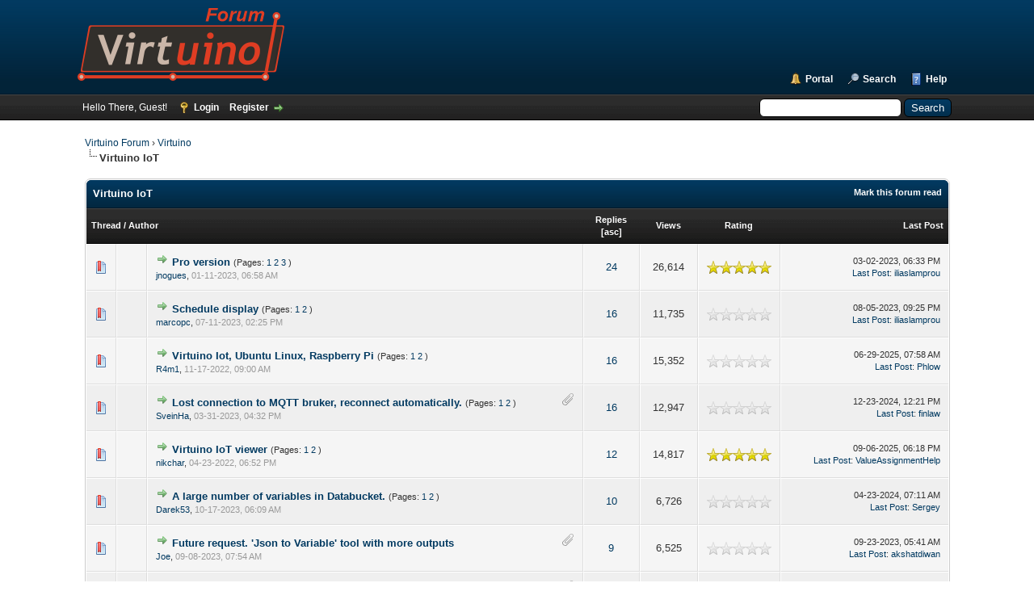

--- FILE ---
content_type: text/html; charset=UTF-8
request_url: https://virtuino.com/forum/forumdisplay.php?fid=2&datecut=9999&prefix=0&sortby=replies&order=desc
body_size: 15799
content:
<!DOCTYPE html PUBLIC "-//W3C//DTD XHTML 1.0 Transitional//EN" "http://www.w3.org/TR/xhtml1/DTD/xhtml1-transitional.dtd"><!-- start: forumdisplay -->
<html xml:lang="en" lang="en" xmlns="http://www.w3.org/1999/xhtml">
<head>
<title>Virtuino Forum - Virtuino IoT </title>
<!-- start: headerinclude -->
<link rel="alternate" type="application/rss+xml" title="Latest Threads (RSS 2.0)" href="https://virtuino.com/forum/syndication.php" />
<link rel="alternate" type="application/atom+xml" title="Latest Threads (Atom 1.0)" href="https://virtuino.com/forum/syndication.php?type=atom1.0" />
<meta http-equiv="Content-Type" content="text/html; charset=UTF-8" />
<meta http-equiv="Content-Script-Type" content="text/javascript" />
<script type="text/javascript" src="https://virtuino.com/forum/jscripts/jquery.js?ver=1823"></script>
<script type="text/javascript" src="https://virtuino.com/forum/jscripts/jquery.plugins.min.js?ver=1821"></script>
<script type="text/javascript" src="https://virtuino.com/forum/jscripts/general.js?ver=1827"></script>

<link type="text/css" rel="stylesheet" href="https://virtuino.com/forum/cache/themes/theme2/global.css?t=1650736336" />
<link type="text/css" rel="stylesheet" href="https://virtuino.com/forum/cache/themes/theme1/star_ratings.css?t=1650660034" />
<link type="text/css" rel="stylesheet" href="https://virtuino.com/forum/cache/themes/theme1/thread_status.css?t=1650660034" />
<link type="text/css" rel="stylesheet" href="https://virtuino.com/forum/cache/themes/theme1/css3.css?t=1650660034" />
<link type="text/css" rel="stylesheet" href="https://virtuino.com/forum/cache/themes/theme2/color_night.css?t=1650660034" />

<script type="text/javascript">
<!--
	lang.unknown_error = "An unknown error has occurred.";
	lang.confirm_title = "Please Confirm";
	lang.expcol_collapse = "[-]";
	lang.expcol_expand = "[+]";
	lang.select2_match = "One result is available, press enter to select it.";
	lang.select2_matches = "{1} results are available, use up and down arrow keys to navigate.";
	lang.select2_nomatches = "No matches found";
	lang.select2_inputtooshort_single = "Please enter one or more character";
	lang.select2_inputtooshort_plural = "Please enter {1} or more characters";
	lang.select2_inputtoolong_single = "Please delete one character";
	lang.select2_inputtoolong_plural = "Please delete {1} characters";
	lang.select2_selectiontoobig_single = "You can only select one item";
	lang.select2_selectiontoobig_plural = "You can only select {1} items";
	lang.select2_loadmore = "Loading more results&hellip;";
	lang.select2_searching = "Searching&hellip;";

	var templates = {
		modal: '<div class=\"modal\">\
	<div style=\"overflow-y: auto; max-height: 400px;\">\
		<table border=\"0\" cellspacing=\"0\" cellpadding=\"5\" class=\"tborder\">\
			<tr>\
				<td class=\"thead\"><strong>__title__</strong></td>\
			</tr>\
			<tr>\
				<td class=\"trow1\">__message__</td>\
			</tr>\
			<tr>\
				<td class=\"tfoot\">\
					<div style=\"text-align: center\" class=\"modal_buttons\">__buttons__</div>\
				</td>\
			</tr>\
		</table>\
	</div>\
</div>',
		modal_button: '<input type=\"submit\" class=\"button\" value=\"__title__\"/>&nbsp;'
	};

	var cookieDomain = ".virtuino.com";
	var cookiePath = "/forum/";
	var cookiePrefix = "";
	var cookieSecureFlag = "0";
	var deleteevent_confirm = "Are you sure you want to delete this event?";
	var removeattach_confirm = "Are you sure you want to remove the selected attachment from this post?";
	var loading_text = 'Loading. <br />Please Wait&hellip;';
	var saving_changes = 'Saving changes&hellip;';
	var use_xmlhttprequest = "1";
	var my_post_key = "94856ca6c47ca39488632e156b69c152";
	var rootpath = "https://virtuino.com/forum";
	var imagepath = "https://virtuino.com/forum/images";
  	var yes_confirm = "Yes";
	var no_confirm = "No";
	var MyBBEditor = null;
	var spinner_image = "https://virtuino.com/forum/images/spinner.gif";
	var spinner = "<img src='" + spinner_image +"' alt='' />";
	var modal_zindex = 9999;
// -->
</script>
<!-- end: headerinclude -->
<!-- start: forumdisplay_rssdiscovery -->
<link rel="alternate" type="application/rss+xml" title="Latest Threads in Virtuino IoT (RSS 2.0)" href="https://virtuino.com/forum/syndication.php?fid=2" />
<link rel="alternate" type="application/atom+xml" title="Latest Threads in Virtuino IoT (Atom 1.0)" href="https://virtuino.com/forum/syndication.php?type=atom1.0&amp;fid=2" />
<!-- end: forumdisplay_rssdiscovery -->
<script type="text/javascript">
<!--
	lang.no_new_posts = "Forum Contains No New Posts";
	lang.click_mark_read = "Click to mark this forum as read";
	lang.inline_edit_description = "(Click and hold to edit)";
	lang.post_fetch_error = "There was an error fetching the posts.";
// -->
</script>
<!-- jeditable (jquery) -->
<script type="text/javascript" src="https://virtuino.com/forum/jscripts/jeditable/jeditable.min.js"></script>
<script type="text/javascript" src="https://virtuino.com/forum/jscripts/inline_edit.js?ver=1821"></script>
</head>
<body>
<!-- start: header -->
<div id="container">
		<a name="top" id="top"></a>
		<div id="header">
			<div id="logo">
				<div class="wrapper">
					<a href="https://virtuino.com/forum/index.php"><img src="https://virtuino.com/forum/images/virtuino_forum.png" alt="Virtuino Forum" title="Virtuino Forum" /></a>
					<ul class="menu top_links">
						<!-- start: header_menu_portal -->
<li><a href="https://virtuino.com/forum/portal.php" class="portal">Portal</a></li>
<!-- end: header_menu_portal -->
						<!-- start: header_menu_search -->
<li><a href="https://virtuino.com/forum/search.php" class="search">Search</a></li>
<!-- end: header_menu_search -->
						
						
						<li><a href="https://virtuino.com/forum/misc.php?action=help" class="help">Help</a></li>
					</ul>
				</div>
			</div>
			<div id="panel">
				<div class="upper">
					<div class="wrapper">
						<!-- start: header_quicksearch -->
						<form action="https://virtuino.com/forum/search.php">
						<fieldset id="search">
							<input name="keywords" type="text" class="textbox" />
							<input value="Search" type="submit" class="button" />
							<input type="hidden" name="action" value="do_search" />
							<input type="hidden" name="postthread" value="1" />
						</fieldset>
						</form>
<!-- end: header_quicksearch -->
						<!-- start: header_welcomeblock_guest -->
						<!-- Continuation of div(class="upper") as opened in the header template -->
						<span class="welcome">Hello There, Guest! <a href="https://virtuino.com/forum/member.php?action=login" onclick="$('#quick_login').modal({ fadeDuration: 250, keepelement: true, zIndex: (typeof modal_zindex !== 'undefined' ? modal_zindex : 9999) }); return false;" class="login">Login</a> <a href="https://virtuino.com/forum/member.php?action=register" class="register">Register</a></span>
					</div>
				</div>
				<div class="modal" id="quick_login" style="display: none;">
					<form method="post" action="https://virtuino.com/forum/member.php">
						<input name="action" type="hidden" value="do_login" />
						<input name="url" type="hidden" value="" />
						<input name="quick_login" type="hidden" value="1" />
						<input name="my_post_key" type="hidden" value="94856ca6c47ca39488632e156b69c152" />
						<table width="100%" cellspacing="0" cellpadding="10" border="0" class="tborder">
							<tr>
								<td class="thead" colspan="2"><strong>Login</strong></td>
							</tr>
							<!-- start: header_welcomeblock_guest_login_modal -->
<tr>
	<td class="trow1" width="25%"><strong>Username/Email:</strong></td>
	<td class="trow1"><input name="quick_username" id="quick_login_username" type="text" value="" class="textbox initial_focus" /></td>
</tr>
<tr>
	<td class="trow2"><strong>Password:</strong></td>
	<td class="trow2">
		<input name="quick_password" id="quick_login_password" type="password" value="" class="textbox" /><br />
		<a href="https://virtuino.com/forum/member.php?action=lostpw" class="lost_password">Lost Password?</a>
	</td>
</tr>
<tr>
	<td class="trow1">&nbsp;</td>
	<td class="trow1 remember_me">
		<input name="quick_remember" id="quick_login_remember" type="checkbox" value="yes" class="checkbox" checked="checked" />
		<label for="quick_login_remember">Remember me</label>
	</td>
</tr>
<tr>
	<td class="trow2" colspan="2">
		<div align="center"><input name="submit" type="submit" class="button" value="Login" /></div>
	</td>
</tr>
<!-- end: header_welcomeblock_guest_login_modal -->
						</table>
					</form>
				</div>
				<script type="text/javascript">
					$("#quick_login input[name='url']").val($(location).attr('href'));
				</script>
<!-- end: header_welcomeblock_guest -->
					<!-- </div> in header_welcomeblock_member and header_welcomeblock_guest -->
				<!-- </div> in header_welcomeblock_member and header_welcomeblock_guest -->
			</div>
		</div>
		<div id="content">
			<div class="wrapper">
				
				
				
				
				
				
				
				<!-- start: nav -->

<div class="navigation">
<!-- start: nav_bit -->
<a href="https://virtuino.com/forum/index.php">Virtuino Forum</a><!-- start: nav_sep -->
&rsaquo;
<!-- end: nav_sep -->
<!-- end: nav_bit --><!-- start: nav_bit -->
<a href="forumdisplay.php?fid=1">Virtuino</a>
<!-- end: nav_bit --><!-- start: nav_sep_active -->
<br /><img src="https://virtuino.com/forum/images/nav_bit.png" alt="" />
<!-- end: nav_sep_active --><!-- start: nav_bit_active -->
<span class="active">Virtuino IoT</span>
<!-- end: nav_bit_active -->
</div>
<!-- end: nav -->
				<br />
<!-- end: header -->




<!-- start: forumdisplay_threadlist -->
<div class="float_left">
	
</div>
<div class="float_right">
	
</div>
<table border="0" cellspacing="0" cellpadding="10" class="tborder clear">
	<tr>
		<td class="thead" colspan="7">
			<div class="float_right">
				<span class="smalltext"><strong><a href="misc.php?action=markread&amp;fid=2">Mark this forum read</a></strong></span>
			</div>
			<div>
				<strong>Virtuino IoT</strong>
			</div>
		</td>
	</tr>
	<tr>
		<td class="tcat" colspan="3" width="66%"><span class="smalltext"><strong><a href="forumdisplay.php?fid=2&amp;datecut=9999&amp;prefix=0&amp;sortby=subject&amp;order=asc">Thread</a>  / <a href="forumdisplay.php?fid=2&amp;datecut=9999&amp;prefix=0&amp;sortby=starter&amp;order=asc">Author</a> </strong></span></td>
		<td class="tcat" align="center" width="7%"><span class="smalltext"><strong><a href="forumdisplay.php?fid=2&amp;datecut=9999&amp;prefix=0&amp;sortby=replies&amp;order=desc">Replies</a> <!-- start: forumdisplay_orderarrow -->
<span class="smalltext">[<a href="forumdisplay.php?fid=2&amp;datecut=9999&amp;prefix=0&amp;sortby=replies&amp;order=asc">asc</a>]</span>
<!-- end: forumdisplay_orderarrow --></strong></span></td>
		<td class="tcat" align="center" width="7%"><span class="smalltext"><strong><a href="forumdisplay.php?fid=2&amp;datecut=9999&amp;prefix=0&amp;sortby=views&amp;order=desc">Views</a> </strong></span></td>
		<!-- start: forumdisplay_threadlist_rating -->
	<td class="tcat" align="center" width="80">
		<span class="smalltext"><strong><a href="forumdisplay.php?fid=2&amp;datecut=9999&amp;prefix=0&amp;sortby=rating&amp;order=desc">Rating</a> </strong></span>
		<script type="text/javascript" src="https://virtuino.com/forum/jscripts/rating.js?ver=1821"></script>
		<script type="text/javascript">
		<!--
			lang.stars = new Array();
			lang.stars[1] = "1 star out of 5";
			lang.stars[2] = "2 stars out of 5";
			lang.stars[3] = "3 stars out of 5";
			lang.stars[4] = "4 stars out of 5";
			lang.stars[5] = "5 stars out of 5";
			lang.ratings_update_error = "There was an error updating the rating.";
		// -->
		</script>
	</td>
<!-- end: forumdisplay_threadlist_rating -->
		<td class="tcat" align="right" width="20%"><span class="smalltext"><strong><a href="forumdisplay.php?fid=2&amp;datecut=9999&amp;prefix=0&amp;sortby=lastpost&amp;order=desc">Last Post</a> </strong></span></td>
		
	</tr>
	
	
	<!-- start: forumdisplay_thread -->
<tr class="inline_row">
	<td align="center" class="trow1 forumdisplay_regular" width="2%"><span class="thread_status newhotfolder" title="New posts. Hot thread.">&nbsp;</span></td>
	<td align="center" class="trow1 forumdisplay_regular" width="2%">&nbsp;</td>
	<td class="trow1 forumdisplay_regular">
		
		<div>
          <span> <!-- start: forumdisplay_thread_gotounread -->
<a href="showthread.php?tid=1173&amp;action=newpost"><img src="https://virtuino.com/forum/images/jump.png" alt="Go to first unread post" title="Go to first unread post" /></a> 
<!-- end: forumdisplay_thread_gotounread --><span class=" subject_new" id="tid_1173"><a href="showthread.php?tid=1173">Pro version</a></span><!-- start: forumdisplay_thread_multipage -->
 <span class="smalltext">(Pages: <!-- start: forumdisplay_thread_multipage_page -->
<a href="showthread.php?tid=1173">1</a> 
<!-- end: forumdisplay_thread_multipage_page --><!-- start: forumdisplay_thread_multipage_page -->
<a href="showthread.php?tid=1173&amp;page=2">2</a> 
<!-- end: forumdisplay_thread_multipage_page --><!-- start: forumdisplay_thread_multipage_page -->
<a href="showthread.php?tid=1173&amp;page=3">3</a> 
<!-- end: forumdisplay_thread_multipage_page -->)</span>
<!-- end: forumdisplay_thread_multipage --></span>
			<div><span class="author smalltext"><a href="https://virtuino.com/forum/member.php?action=profile&amp;uid=859">jnogues</a>, </span><span class="thread_start_datetime smalltext">01-11-2023, 06:58 AM</span></div>
		</div>
	</td>
	<td align="center" class="trow1 forumdisplay_regular"><a href="https://virtuino.com/forum/misc.php?action=whoposted&tid=1173" onclick="MyBB.whoPosted(1173); return false;">24</a></td>
	<td align="center" class="trow1 forumdisplay_regular">26,614</td>
	<!-- start: forumdisplay_thread_rating -->
<td align="center" class="trow1 forumdisplay_regular" id="rating_table_1173">
		<ul class="star_rating star_rating_notrated" id="rating_thread_1173">
			<li style="width: 100%" class="current_rating" id="current_rating_1173">1 Vote(s) - 5 out of 5 in Average</li>
		</ul>
		<script type="text/javascript">
		<!--
			Rating.build_forumdisplay(1173, { width: '100', extra_class: ' star_rating_notrated', current_average: '1 Vote(s) - 5 out of 5 in Average' });
		// -->
		</script>
	</td>
<!-- end: forumdisplay_thread_rating -->
	<td class="trow1 forumdisplay_regular" style="white-space: nowrap; text-align: right;">
		<span class="lastpost smalltext">03-02-2023, 06:33 PM<br />
		<a href="showthread.php?tid=1173&amp;action=lastpost">Last Post</a>: <a href="https://virtuino.com/forum/member.php?action=profile&amp;uid=1">iliaslamprou</a></span>
	</td>

</tr>
<!-- end: forumdisplay_thread --><!-- start: forumdisplay_thread -->
<tr class="inline_row">
	<td align="center" class="trow2 forumdisplay_regular" width="2%"><span class="thread_status newhotfolder" title="New posts. Hot thread.">&nbsp;</span></td>
	<td align="center" class="trow2 forumdisplay_regular" width="2%">&nbsp;</td>
	<td class="trow2 forumdisplay_regular">
		
		<div>
          <span> <!-- start: forumdisplay_thread_gotounread -->
<a href="showthread.php?tid=1340&amp;action=newpost"><img src="https://virtuino.com/forum/images/jump.png" alt="Go to first unread post" title="Go to first unread post" /></a> 
<!-- end: forumdisplay_thread_gotounread --><span class=" subject_new" id="tid_1340"><a href="showthread.php?tid=1340">Schedule display</a></span><!-- start: forumdisplay_thread_multipage -->
 <span class="smalltext">(Pages: <!-- start: forumdisplay_thread_multipage_page -->
<a href="showthread.php?tid=1340">1</a> 
<!-- end: forumdisplay_thread_multipage_page --><!-- start: forumdisplay_thread_multipage_page -->
<a href="showthread.php?tid=1340&amp;page=2">2</a> 
<!-- end: forumdisplay_thread_multipage_page -->)</span>
<!-- end: forumdisplay_thread_multipage --></span>
			<div><span class="author smalltext"><a href="https://virtuino.com/forum/member.php?action=profile&amp;uid=6273">marcopc</a>, </span><span class="thread_start_datetime smalltext">07-11-2023, 02:25 PM</span></div>
		</div>
	</td>
	<td align="center" class="trow2 forumdisplay_regular"><a href="https://virtuino.com/forum/misc.php?action=whoposted&tid=1340" onclick="MyBB.whoPosted(1340); return false;">16</a></td>
	<td align="center" class="trow2 forumdisplay_regular">11,735</td>
	<!-- start: forumdisplay_thread_rating -->
<td align="center" class="trow2 forumdisplay_regular" id="rating_table_1340">
		<ul class="star_rating star_rating_notrated" id="rating_thread_1340">
			<li style="width: 0%" class="current_rating" id="current_rating_1340">0 Vote(s) - 0 out of 5 in Average</li>
		</ul>
		<script type="text/javascript">
		<!--
			Rating.build_forumdisplay(1340, { width: '0', extra_class: ' star_rating_notrated', current_average: '0 Vote(s) - 0 out of 5 in Average' });
		// -->
		</script>
	</td>
<!-- end: forumdisplay_thread_rating -->
	<td class="trow2 forumdisplay_regular" style="white-space: nowrap; text-align: right;">
		<span class="lastpost smalltext">08-05-2023, 09:25 PM<br />
		<a href="showthread.php?tid=1340&amp;action=lastpost">Last Post</a>: <a href="https://virtuino.com/forum/member.php?action=profile&amp;uid=1">iliaslamprou</a></span>
	</td>

</tr>
<!-- end: forumdisplay_thread --><!-- start: forumdisplay_thread -->
<tr class="inline_row">
	<td align="center" class="trow1 forumdisplay_regular" width="2%"><span class="thread_status newhotfolder" title="New posts. Hot thread.">&nbsp;</span></td>
	<td align="center" class="trow1 forumdisplay_regular" width="2%">&nbsp;</td>
	<td class="trow1 forumdisplay_regular">
		
		<div>
          <span> <!-- start: forumdisplay_thread_gotounread -->
<a href="showthread.php?tid=1132&amp;action=newpost"><img src="https://virtuino.com/forum/images/jump.png" alt="Go to first unread post" title="Go to first unread post" /></a> 
<!-- end: forumdisplay_thread_gotounread --><span class=" subject_new" id="tid_1132"><a href="showthread.php?tid=1132">Virtuino Iot, Ubuntu Linux, Raspberry Pi</a></span><!-- start: forumdisplay_thread_multipage -->
 <span class="smalltext">(Pages: <!-- start: forumdisplay_thread_multipage_page -->
<a href="showthread.php?tid=1132">1</a> 
<!-- end: forumdisplay_thread_multipage_page --><!-- start: forumdisplay_thread_multipage_page -->
<a href="showthread.php?tid=1132&amp;page=2">2</a> 
<!-- end: forumdisplay_thread_multipage_page -->)</span>
<!-- end: forumdisplay_thread_multipage --></span>
			<div><span class="author smalltext"><a href="https://virtuino.com/forum/member.php?action=profile&amp;uid=691">R4m1</a>, </span><span class="thread_start_datetime smalltext">11-17-2022, 09:00 AM</span></div>
		</div>
	</td>
	<td align="center" class="trow1 forumdisplay_regular"><a href="https://virtuino.com/forum/misc.php?action=whoposted&tid=1132" onclick="MyBB.whoPosted(1132); return false;">16</a></td>
	<td align="center" class="trow1 forumdisplay_regular">15,352</td>
	<!-- start: forumdisplay_thread_rating -->
<td align="center" class="trow1 forumdisplay_regular" id="rating_table_1132">
		<ul class="star_rating star_rating_notrated" id="rating_thread_1132">
			<li style="width: 0%" class="current_rating" id="current_rating_1132">0 Vote(s) - 0 out of 5 in Average</li>
		</ul>
		<script type="text/javascript">
		<!--
			Rating.build_forumdisplay(1132, { width: '0', extra_class: ' star_rating_notrated', current_average: '0 Vote(s) - 0 out of 5 in Average' });
		// -->
		</script>
	</td>
<!-- end: forumdisplay_thread_rating -->
	<td class="trow1 forumdisplay_regular" style="white-space: nowrap; text-align: right;">
		<span class="lastpost smalltext">06-29-2025, 07:58 AM<br />
		<a href="showthread.php?tid=1132&amp;action=lastpost">Last Post</a>: <a href="https://virtuino.com/forum/member.php?action=profile&amp;uid=313">Phlow</a></span>
	</td>

</tr>
<!-- end: forumdisplay_thread --><!-- start: forumdisplay_thread -->
<tr class="inline_row">
	<td align="center" class="trow2 forumdisplay_regular" width="2%"><span class="thread_status newhotfolder" title="New posts. Hot thread.">&nbsp;</span></td>
	<td align="center" class="trow2 forumdisplay_regular" width="2%">&nbsp;</td>
	<td class="trow2 forumdisplay_regular">
		<!-- start: forumdisplay_thread_attachment_count -->
<div class="float_right"><img src="https://virtuino.com/forum/images/paperclip.png" alt="" title="This thread contains 5 attachments." /></div>
<!-- end: forumdisplay_thread_attachment_count -->
		<div>
          <span> <!-- start: forumdisplay_thread_gotounread -->
<a href="showthread.php?tid=1252&amp;action=newpost"><img src="https://virtuino.com/forum/images/jump.png" alt="Go to first unread post" title="Go to first unread post" /></a> 
<!-- end: forumdisplay_thread_gotounread --><span class=" subject_new" id="tid_1252"><a href="showthread.php?tid=1252">Lost connection to MQTT bruker, reconnect automatically.</a></span><!-- start: forumdisplay_thread_multipage -->
 <span class="smalltext">(Pages: <!-- start: forumdisplay_thread_multipage_page -->
<a href="showthread.php?tid=1252">1</a> 
<!-- end: forumdisplay_thread_multipage_page --><!-- start: forumdisplay_thread_multipage_page -->
<a href="showthread.php?tid=1252&amp;page=2">2</a> 
<!-- end: forumdisplay_thread_multipage_page -->)</span>
<!-- end: forumdisplay_thread_multipage --></span>
			<div><span class="author smalltext"><a href="https://virtuino.com/forum/member.php?action=profile&amp;uid=1013">SveinHa</a>, </span><span class="thread_start_datetime smalltext">03-31-2023, 04:32 PM</span></div>
		</div>
	</td>
	<td align="center" class="trow2 forumdisplay_regular"><a href="https://virtuino.com/forum/misc.php?action=whoposted&tid=1252" onclick="MyBB.whoPosted(1252); return false;">16</a></td>
	<td align="center" class="trow2 forumdisplay_regular">12,947</td>
	<!-- start: forumdisplay_thread_rating -->
<td align="center" class="trow2 forumdisplay_regular" id="rating_table_1252">
		<ul class="star_rating star_rating_notrated" id="rating_thread_1252">
			<li style="width: 0%" class="current_rating" id="current_rating_1252">0 Vote(s) - 0 out of 5 in Average</li>
		</ul>
		<script type="text/javascript">
		<!--
			Rating.build_forumdisplay(1252, { width: '0', extra_class: ' star_rating_notrated', current_average: '0 Vote(s) - 0 out of 5 in Average' });
		// -->
		</script>
	</td>
<!-- end: forumdisplay_thread_rating -->
	<td class="trow2 forumdisplay_regular" style="white-space: nowrap; text-align: right;">
		<span class="lastpost smalltext">12-23-2024, 12:21 PM<br />
		<a href="showthread.php?tid=1252&amp;action=lastpost">Last Post</a>: <a href="https://virtuino.com/forum/member.php?action=profile&amp;uid=10128">finlaw</a></span>
	</td>

</tr>
<!-- end: forumdisplay_thread --><!-- start: forumdisplay_thread -->
<tr class="inline_row">
	<td align="center" class="trow1 forumdisplay_regular" width="2%"><span class="thread_status newhotfolder" title="New posts. Hot thread.">&nbsp;</span></td>
	<td align="center" class="trow1 forumdisplay_regular" width="2%">&nbsp;</td>
	<td class="trow1 forumdisplay_regular">
		
		<div>
          <span> <!-- start: forumdisplay_thread_gotounread -->
<a href="showthread.php?tid=2&amp;action=newpost"><img src="https://virtuino.com/forum/images/jump.png" alt="Go to first unread post" title="Go to first unread post" /></a> 
<!-- end: forumdisplay_thread_gotounread --><span class=" subject_new" id="tid_2"><a href="showthread.php?tid=2">Virtuino IoT viewer</a></span><!-- start: forumdisplay_thread_multipage -->
 <span class="smalltext">(Pages: <!-- start: forumdisplay_thread_multipage_page -->
<a href="showthread.php?tid=2">1</a> 
<!-- end: forumdisplay_thread_multipage_page --><!-- start: forumdisplay_thread_multipage_page -->
<a href="showthread.php?tid=2&amp;page=2">2</a> 
<!-- end: forumdisplay_thread_multipage_page -->)</span>
<!-- end: forumdisplay_thread_multipage --></span>
			<div><span class="author smalltext"><a href="https://virtuino.com/forum/member.php?action=profile&amp;uid=4">nikchar</a>, </span><span class="thread_start_datetime smalltext">04-23-2022, 06:52 PM</span></div>
		</div>
	</td>
	<td align="center" class="trow1 forumdisplay_regular"><a href="https://virtuino.com/forum/misc.php?action=whoposted&tid=2" onclick="MyBB.whoPosted(2); return false;">12</a></td>
	<td align="center" class="trow1 forumdisplay_regular">14,817</td>
	<!-- start: forumdisplay_thread_rating -->
<td align="center" class="trow1 forumdisplay_regular" id="rating_table_2">
		<ul class="star_rating star_rating_notrated" id="rating_thread_2">
			<li style="width: 100%" class="current_rating" id="current_rating_2">1 Vote(s) - 5 out of 5 in Average</li>
		</ul>
		<script type="text/javascript">
		<!--
			Rating.build_forumdisplay(2, { width: '100', extra_class: ' star_rating_notrated', current_average: '1 Vote(s) - 5 out of 5 in Average' });
		// -->
		</script>
	</td>
<!-- end: forumdisplay_thread_rating -->
	<td class="trow1 forumdisplay_regular" style="white-space: nowrap; text-align: right;">
		<span class="lastpost smalltext">09-06-2025, 06:18 PM<br />
		<a href="showthread.php?tid=2&amp;action=lastpost">Last Post</a>: <a href="https://virtuino.com/forum/member.php?action=profile&amp;uid=29446">ValueAssignmentHelp</a></span>
	</td>

</tr>
<!-- end: forumdisplay_thread --><!-- start: forumdisplay_thread -->
<tr class="inline_row">
	<td align="center" class="trow2 forumdisplay_regular" width="2%"><span class="thread_status newhotfolder" title="New posts. Hot thread.">&nbsp;</span></td>
	<td align="center" class="trow2 forumdisplay_regular" width="2%">&nbsp;</td>
	<td class="trow2 forumdisplay_regular">
		
		<div>
          <span> <!-- start: forumdisplay_thread_gotounread -->
<a href="showthread.php?tid=1463&amp;action=newpost"><img src="https://virtuino.com/forum/images/jump.png" alt="Go to first unread post" title="Go to first unread post" /></a> 
<!-- end: forumdisplay_thread_gotounread --><span class=" subject_new" id="tid_1463"><a href="showthread.php?tid=1463">A large number of variables in Databucket.</a></span><!-- start: forumdisplay_thread_multipage -->
 <span class="smalltext">(Pages: <!-- start: forumdisplay_thread_multipage_page -->
<a href="showthread.php?tid=1463">1</a> 
<!-- end: forumdisplay_thread_multipage_page --><!-- start: forumdisplay_thread_multipage_page -->
<a href="showthread.php?tid=1463&amp;page=2">2</a> 
<!-- end: forumdisplay_thread_multipage_page -->)</span>
<!-- end: forumdisplay_thread_multipage --></span>
			<div><span class="author smalltext"><a href="https://virtuino.com/forum/member.php?action=profile&amp;uid=12628">Darek53</a>, </span><span class="thread_start_datetime smalltext">10-17-2023, 06:09 AM</span></div>
		</div>
	</td>
	<td align="center" class="trow2 forumdisplay_regular"><a href="https://virtuino.com/forum/misc.php?action=whoposted&tid=1463" onclick="MyBB.whoPosted(1463); return false;">10</a></td>
	<td align="center" class="trow2 forumdisplay_regular">6,726</td>
	<!-- start: forumdisplay_thread_rating -->
<td align="center" class="trow2 forumdisplay_regular" id="rating_table_1463">
		<ul class="star_rating star_rating_notrated" id="rating_thread_1463">
			<li style="width: 0%" class="current_rating" id="current_rating_1463">0 Vote(s) - 0 out of 5 in Average</li>
		</ul>
		<script type="text/javascript">
		<!--
			Rating.build_forumdisplay(1463, { width: '0', extra_class: ' star_rating_notrated', current_average: '0 Vote(s) - 0 out of 5 in Average' });
		// -->
		</script>
	</td>
<!-- end: forumdisplay_thread_rating -->
	<td class="trow2 forumdisplay_regular" style="white-space: nowrap; text-align: right;">
		<span class="lastpost smalltext">04-23-2024, 07:11 AM<br />
		<a href="showthread.php?tid=1463&amp;action=lastpost">Last Post</a>: <a href="https://virtuino.com/forum/member.php?action=profile&amp;uid=736">Sergey</a></span>
	</td>

</tr>
<!-- end: forumdisplay_thread --><!-- start: forumdisplay_thread -->
<tr class="inline_row">
	<td align="center" class="trow1 forumdisplay_regular" width="2%"><span class="thread_status newhotfolder" title="New posts. Hot thread.">&nbsp;</span></td>
	<td align="center" class="trow1 forumdisplay_regular" width="2%">&nbsp;</td>
	<td class="trow1 forumdisplay_regular">
		<!-- start: forumdisplay_thread_attachment_count -->
<div class="float_right"><img src="https://virtuino.com/forum/images/paperclip.png" alt="" title="This thread contains 1 attachment." /></div>
<!-- end: forumdisplay_thread_attachment_count -->
		<div>
          <span> <!-- start: forumdisplay_thread_gotounread -->
<a href="showthread.php?tid=1411&amp;action=newpost"><img src="https://virtuino.com/forum/images/jump.png" alt="Go to first unread post" title="Go to first unread post" /></a> 
<!-- end: forumdisplay_thread_gotounread --><span class=" subject_new" id="tid_1411"><a href="showthread.php?tid=1411">Future request. 'Json to Variable' tool with more outputs</a></span></span>
			<div><span class="author smalltext"><a href="https://virtuino.com/forum/member.php?action=profile&amp;uid=18988">Joe</a>, </span><span class="thread_start_datetime smalltext">09-08-2023, 07:54 AM</span></div>
		</div>
	</td>
	<td align="center" class="trow1 forumdisplay_regular"><a href="https://virtuino.com/forum/misc.php?action=whoposted&tid=1411" onclick="MyBB.whoPosted(1411); return false;">9</a></td>
	<td align="center" class="trow1 forumdisplay_regular">6,525</td>
	<!-- start: forumdisplay_thread_rating -->
<td align="center" class="trow1 forumdisplay_regular" id="rating_table_1411">
		<ul class="star_rating star_rating_notrated" id="rating_thread_1411">
			<li style="width: 0%" class="current_rating" id="current_rating_1411">0 Vote(s) - 0 out of 5 in Average</li>
		</ul>
		<script type="text/javascript">
		<!--
			Rating.build_forumdisplay(1411, { width: '0', extra_class: ' star_rating_notrated', current_average: '0 Vote(s) - 0 out of 5 in Average' });
		// -->
		</script>
	</td>
<!-- end: forumdisplay_thread_rating -->
	<td class="trow1 forumdisplay_regular" style="white-space: nowrap; text-align: right;">
		<span class="lastpost smalltext">09-23-2023, 05:41 AM<br />
		<a href="showthread.php?tid=1411&amp;action=lastpost">Last Post</a>: <a href="https://virtuino.com/forum/member.php?action=profile&amp;uid=21514">akshatdiwan</a></span>
	</td>

</tr>
<!-- end: forumdisplay_thread --><!-- start: forumdisplay_thread -->
<tr class="inline_row">
	<td align="center" class="trow2 forumdisplay_regular" width="2%"><span class="thread_status newhotfolder" title="New posts. Hot thread.">&nbsp;</span></td>
	<td align="center" class="trow2 forumdisplay_regular" width="2%">&nbsp;</td>
	<td class="trow2 forumdisplay_regular">
		<!-- start: forumdisplay_thread_attachment_count -->
<div class="float_right"><img src="https://virtuino.com/forum/images/paperclip.png" alt="" title="This thread contains 1 attachment." /></div>
<!-- end: forumdisplay_thread_attachment_count -->
		<div>
          <span> <!-- start: forumdisplay_thread_gotounread -->
<a href="showthread.php?tid=4&amp;action=newpost"><img src="https://virtuino.com/forum/images/jump.png" alt="Go to first unread post" title="Go to first unread post" /></a> 
<!-- end: forumdisplay_thread_gotounread --><span class=" subject_new" id="tid_4"><a href="showthread.php?tid=4">Difficulty with Gauge widget</a></span></span>
			<div><span class="author smalltext"><a href="https://virtuino.com/forum/member.php?action=profile&amp;uid=6">Julio Talhate</a>, </span><span class="thread_start_datetime smalltext">04-28-2022, 12:02 PM</span></div>
		</div>
	</td>
	<td align="center" class="trow2 forumdisplay_regular"><a href="https://virtuino.com/forum/misc.php?action=whoposted&tid=4" onclick="MyBB.whoPosted(4); return false;">8</a></td>
	<td align="center" class="trow2 forumdisplay_regular">12,709</td>
	<!-- start: forumdisplay_thread_rating -->
<td align="center" class="trow2 forumdisplay_regular" id="rating_table_4">
		<ul class="star_rating star_rating_notrated" id="rating_thread_4">
			<li style="width: 0%" class="current_rating" id="current_rating_4">0 Vote(s) - 0 out of 5 in Average</li>
		</ul>
		<script type="text/javascript">
		<!--
			Rating.build_forumdisplay(4, { width: '0', extra_class: ' star_rating_notrated', current_average: '0 Vote(s) - 0 out of 5 in Average' });
		// -->
		</script>
	</td>
<!-- end: forumdisplay_thread_rating -->
	<td class="trow2 forumdisplay_regular" style="white-space: nowrap; text-align: right;">
		<span class="lastpost smalltext">05-06-2022, 10:18 PM<br />
		<a href="showthread.php?tid=4&amp;action=lastpost">Last Post</a>: <a href="https://virtuino.com/forum/member.php?action=profile&amp;uid=6">Julio Talhate</a></span>
	</td>

</tr>
<!-- end: forumdisplay_thread --><!-- start: forumdisplay_thread -->
<tr class="inline_row">
	<td align="center" class="trow1 forumdisplay_regular" width="2%"><span class="thread_status newhotfolder" title="New posts. Hot thread.">&nbsp;</span></td>
	<td align="center" class="trow1 forumdisplay_regular" width="2%"><!-- start: forumdisplay_thread_icon -->
<img src="images/icons/question.png" alt="Question" title="Question" />
<!-- end: forumdisplay_thread_icon --></td>
	<td class="trow1 forumdisplay_regular">
		<!-- start: forumdisplay_thread_attachment_count -->
<div class="float_right"><img src="https://virtuino.com/forum/images/paperclip.png" alt="" title="This thread contains 1 attachment." /></div>
<!-- end: forumdisplay_thread_attachment_count -->
		<div>
          <span> <!-- start: forumdisplay_thread_gotounread -->
<a href="showthread.php?tid=220&amp;action=newpost"><img src="https://virtuino.com/forum/images/jump.png" alt="Go to first unread post" title="Go to first unread post" /></a> 
<!-- end: forumdisplay_thread_gotounread --><span class=" subject_new" id="tid_220"><a href="showthread.php?tid=220">Fixed axis for chart widget</a></span></span>
			<div><span class="author smalltext"><a href="https://virtuino.com/forum/member.php?action=profile&amp;uid=59">MasterTom</a>, </span><span class="thread_start_datetime smalltext">06-05-2022, 06:33 PM</span></div>
		</div>
	</td>
	<td align="center" class="trow1 forumdisplay_regular"><a href="https://virtuino.com/forum/misc.php?action=whoposted&tid=220" onclick="MyBB.whoPosted(220); return false;">8</a></td>
	<td align="center" class="trow1 forumdisplay_regular">8,874</td>
	<!-- start: forumdisplay_thread_rating -->
<td align="center" class="trow1 forumdisplay_regular" id="rating_table_220">
		<ul class="star_rating star_rating_notrated" id="rating_thread_220">
			<li style="width: 0%" class="current_rating" id="current_rating_220">0 Vote(s) - 0 out of 5 in Average</li>
		</ul>
		<script type="text/javascript">
		<!--
			Rating.build_forumdisplay(220, { width: '0', extra_class: ' star_rating_notrated', current_average: '0 Vote(s) - 0 out of 5 in Average' });
		// -->
		</script>
	</td>
<!-- end: forumdisplay_thread_rating -->
	<td class="trow1 forumdisplay_regular" style="white-space: nowrap; text-align: right;">
		<span class="lastpost smalltext">04-17-2023, 08:16 AM<br />
		<a href="showthread.php?tid=220&amp;action=lastpost">Last Post</a>: <a href="https://virtuino.com/forum/member.php?action=profile&amp;uid=59">MasterTom</a></span>
	</td>

</tr>
<!-- end: forumdisplay_thread --><!-- start: forumdisplay_thread -->
<tr class="inline_row">
	<td align="center" class="trow2 forumdisplay_regular" width="2%"><span class="thread_status newhotfolder" title="New posts. Hot thread.">&nbsp;</span></td>
	<td align="center" class="trow2 forumdisplay_regular" width="2%">&nbsp;</td>
	<td class="trow2 forumdisplay_regular">
		<!-- start: forumdisplay_thread_attachment_count -->
<div class="float_right"><img src="https://virtuino.com/forum/images/paperclip.png" alt="" title="This thread contains 5 attachments." /></div>
<!-- end: forumdisplay_thread_attachment_count -->
		<div>
          <span> <!-- start: forumdisplay_thread_gotounread -->
<a href="showthread.php?tid=2276&amp;action=newpost"><img src="https://virtuino.com/forum/images/jump.png" alt="Go to first unread post" title="Go to first unread post" /></a> 
<!-- end: forumdisplay_thread_gotounread --><span class=" subject_new" id="tid_2276"><a href="showthread.php?tid=2276">Mobile APP + other IOT</a></span></span>
			<div><span class="author smalltext"><a href="https://virtuino.com/forum/member.php?action=profile&amp;uid=63809">Buczkowski</a>, </span><span class="thread_start_datetime smalltext">06-03-2024, 08:34 AM</span></div>
		</div>
	</td>
	<td align="center" class="trow2 forumdisplay_regular"><a href="https://virtuino.com/forum/misc.php?action=whoposted&tid=2276" onclick="MyBB.whoPosted(2276); return false;">8</a></td>
	<td align="center" class="trow2 forumdisplay_regular">4,373</td>
	<!-- start: forumdisplay_thread_rating -->
<td align="center" class="trow2 forumdisplay_regular" id="rating_table_2276">
		<ul class="star_rating star_rating_notrated" id="rating_thread_2276">
			<li style="width: 0%" class="current_rating" id="current_rating_2276">0 Vote(s) - 0 out of 5 in Average</li>
		</ul>
		<script type="text/javascript">
		<!--
			Rating.build_forumdisplay(2276, { width: '0', extra_class: ' star_rating_notrated', current_average: '0 Vote(s) - 0 out of 5 in Average' });
		// -->
		</script>
	</td>
<!-- end: forumdisplay_thread_rating -->
	<td class="trow2 forumdisplay_regular" style="white-space: nowrap; text-align: right;">
		<span class="lastpost smalltext">06-14-2024, 10:07 AM<br />
		<a href="showthread.php?tid=2276&amp;action=lastpost">Last Post</a>: <a href="https://virtuino.com/forum/member.php?action=profile&amp;uid=63809">Buczkowski</a></span>
	</td>

</tr>
<!-- end: forumdisplay_thread --><!-- start: forumdisplay_thread -->
<tr class="inline_row">
	<td align="center" class="trow1 forumdisplay_regular" width="2%"><span class="thread_status newhotfolder" title="New posts. Hot thread.">&nbsp;</span></td>
	<td align="center" class="trow1 forumdisplay_regular" width="2%">&nbsp;</td>
	<td class="trow1 forumdisplay_regular">
		<!-- start: forumdisplay_thread_attachment_count -->
<div class="float_right"><img src="https://virtuino.com/forum/images/paperclip.png" alt="" title="This thread contains 1 attachment." /></div>
<!-- end: forumdisplay_thread_attachment_count -->
		<div>
          <span> <!-- start: forumdisplay_thread_gotounread -->
<a href="showthread.php?tid=1057&amp;action=newpost"><img src="https://virtuino.com/forum/images/jump.png" alt="Go to first unread post" title="Go to first unread post" /></a> 
<!-- end: forumdisplay_thread_gotounread --><span class=" subject_new" id="tid_1057"><a href="showthread.php?tid=1057">How to insert a Webcam ?</a></span></span>
			<div><span class="author smalltext"><a href="https://virtuino.com/forum/member.php?action=profile&amp;uid=524">Delaware</a>, </span><span class="thread_start_datetime smalltext">09-16-2022, 10:06 AM</span></div>
		</div>
	</td>
	<td align="center" class="trow1 forumdisplay_regular"><a href="https://virtuino.com/forum/misc.php?action=whoposted&tid=1057" onclick="MyBB.whoPosted(1057); return false;">7</a></td>
	<td align="center" class="trow1 forumdisplay_regular">6,797</td>
	<!-- start: forumdisplay_thread_rating -->
<td align="center" class="trow1 forumdisplay_regular" id="rating_table_1057">
		<ul class="star_rating star_rating_notrated" id="rating_thread_1057">
			<li style="width: 0%" class="current_rating" id="current_rating_1057">0 Vote(s) - 0 out of 5 in Average</li>
		</ul>
		<script type="text/javascript">
		<!--
			Rating.build_forumdisplay(1057, { width: '0', extra_class: ' star_rating_notrated', current_average: '0 Vote(s) - 0 out of 5 in Average' });
		// -->
		</script>
	</td>
<!-- end: forumdisplay_thread_rating -->
	<td class="trow1 forumdisplay_regular" style="white-space: nowrap; text-align: right;">
		<span class="lastpost smalltext">12-15-2023, 05:24 PM<br />
		<a href="showthread.php?tid=1057&amp;action=lastpost">Last Post</a>: <a href="https://virtuino.com/forum/member.php?action=profile&amp;uid=1">iliaslamprou</a></span>
	</td>

</tr>
<!-- end: forumdisplay_thread --><!-- start: forumdisplay_thread -->
<tr class="inline_row">
	<td align="center" class="trow2 forumdisplay_regular" width="2%"><span class="thread_status newhotfolder" title="New posts. Hot thread.">&nbsp;</span></td>
	<td align="center" class="trow2 forumdisplay_regular" width="2%">&nbsp;</td>
	<td class="trow2 forumdisplay_regular">
		<!-- start: forumdisplay_thread_attachment_count -->
<div class="float_right"><img src="https://virtuino.com/forum/images/paperclip.png" alt="" title="This thread contains 3 attachments." /></div>
<!-- end: forumdisplay_thread_attachment_count -->
		<div>
          <span> <!-- start: forumdisplay_thread_gotounread -->
<a href="showthread.php?tid=1402&amp;action=newpost"><img src="https://virtuino.com/forum/images/jump.png" alt="Go to first unread post" title="Go to first unread post" /></a> 
<!-- end: forumdisplay_thread_gotounread --><span class=" subject_new" id="tid_1402"><a href="showthread.php?tid=1402">more fields in thingspeak</a></span></span>
			<div><span class="author smalltext"><a href="https://virtuino.com/forum/member.php?action=profile&amp;uid=673">hydroren</a>, </span><span class="thread_start_datetime smalltext">08-23-2023, 07:36 AM</span></div>
		</div>
	</td>
	<td align="center" class="trow2 forumdisplay_regular"><a href="https://virtuino.com/forum/misc.php?action=whoposted&tid=1402" onclick="MyBB.whoPosted(1402); return false;">7</a></td>
	<td align="center" class="trow2 forumdisplay_regular">4,858</td>
	<!-- start: forumdisplay_thread_rating -->
<td align="center" class="trow2 forumdisplay_regular" id="rating_table_1402">
		<ul class="star_rating star_rating_notrated" id="rating_thread_1402">
			<li style="width: 0%" class="current_rating" id="current_rating_1402">0 Vote(s) - 0 out of 5 in Average</li>
		</ul>
		<script type="text/javascript">
		<!--
			Rating.build_forumdisplay(1402, { width: '0', extra_class: ' star_rating_notrated', current_average: '0 Vote(s) - 0 out of 5 in Average' });
		// -->
		</script>
	</td>
<!-- end: forumdisplay_thread_rating -->
	<td class="trow2 forumdisplay_regular" style="white-space: nowrap; text-align: right;">
		<span class="lastpost smalltext">10-04-2023, 08:15 AM<br />
		<a href="showthread.php?tid=1402&amp;action=lastpost">Last Post</a>: <a href="https://virtuino.com/forum/member.php?action=profile&amp;uid=673">hydroren</a></span>
	</td>

</tr>
<!-- end: forumdisplay_thread --><!-- start: forumdisplay_thread -->
<tr class="inline_row">
	<td align="center" class="trow1 forumdisplay_regular" width="2%"><span class="thread_status newhotfolder" title="New posts. Hot thread.">&nbsp;</span></td>
	<td align="center" class="trow1 forumdisplay_regular" width="2%">&nbsp;</td>
	<td class="trow1 forumdisplay_regular">
		<!-- start: forumdisplay_thread_attachment_count -->
<div class="float_right"><img src="https://virtuino.com/forum/images/paperclip.png" alt="" title="This thread contains 1 attachment." /></div>
<!-- end: forumdisplay_thread_attachment_count -->
		<div>
          <span> <!-- start: forumdisplay_thread_gotounread -->
<a href="showthread.php?tid=1168&amp;action=newpost"><img src="https://virtuino.com/forum/images/jump.png" alt="Go to first unread post" title="Go to first unread post" /></a> 
<!-- end: forumdisplay_thread_gotounread --><span class=" subject_new" id="tid_1168"><a href="showthread.php?tid=1168">Pro issues</a></span></span>
			<div><span class="author smalltext"><a href="https://virtuino.com/forum/member.php?action=profile&amp;uid=657">lar</a>, </span><span class="thread_start_datetime smalltext">01-04-2023, 07:05 PM</span></div>
		</div>
	</td>
	<td align="center" class="trow1 forumdisplay_regular"><a href="https://virtuino.com/forum/misc.php?action=whoposted&tid=1168" onclick="MyBB.whoPosted(1168); return false;">7</a></td>
	<td align="center" class="trow1 forumdisplay_regular">7,461</td>
	<!-- start: forumdisplay_thread_rating -->
<td align="center" class="trow1 forumdisplay_regular" id="rating_table_1168">
		<ul class="star_rating star_rating_notrated" id="rating_thread_1168">
			<li style="width: 0%" class="current_rating" id="current_rating_1168">0 Vote(s) - 0 out of 5 in Average</li>
		</ul>
		<script type="text/javascript">
		<!--
			Rating.build_forumdisplay(1168, { width: '0', extra_class: ' star_rating_notrated', current_average: '0 Vote(s) - 0 out of 5 in Average' });
		// -->
		</script>
	</td>
<!-- end: forumdisplay_thread_rating -->
	<td class="trow1 forumdisplay_regular" style="white-space: nowrap; text-align: right;">
		<span class="lastpost smalltext">09-04-2023, 04:17 PM<br />
		<a href="showthread.php?tid=1168&amp;action=lastpost">Last Post</a>: <a href="https://virtuino.com/forum/member.php?action=profile&amp;uid=18661">SonuSAAS</a></span>
	</td>

</tr>
<!-- end: forumdisplay_thread --><!-- start: forumdisplay_thread -->
<tr class="inline_row">
	<td align="center" class="trow2 forumdisplay_regular" width="2%"><span class="thread_status newhotfolder" title="New posts. Hot thread.">&nbsp;</span></td>
	<td align="center" class="trow2 forumdisplay_regular" width="2%"><!-- start: forumdisplay_thread_icon -->
<img src="images/icons/question.png" alt="Question" title="Question" />
<!-- end: forumdisplay_thread_icon --></td>
	<td class="trow2 forumdisplay_regular">
		
		<div>
          <span> <!-- start: forumdisplay_thread_gotounread -->
<a href="showthread.php?tid=1079&amp;action=newpost"><img src="https://virtuino.com/forum/images/jump.png" alt="Go to first unread post" title="Go to first unread post" /></a> 
<!-- end: forumdisplay_thread_gotounread --><span class=" subject_new" id="tid_1079"><a href="showthread.php?tid=1079">Alarm can't be saved</a></span></span>
			<div><span class="author smalltext"><a href="https://virtuino.com/forum/member.php?action=profile&amp;uid=59">MasterTom</a>, </span><span class="thread_start_datetime smalltext">10-09-2022, 11:55 AM</span></div>
		</div>
	</td>
	<td align="center" class="trow2 forumdisplay_regular"><a href="https://virtuino.com/forum/misc.php?action=whoposted&tid=1079" onclick="MyBB.whoPosted(1079); return false;">6</a></td>
	<td align="center" class="trow2 forumdisplay_regular">6,604</td>
	<!-- start: forumdisplay_thread_rating -->
<td align="center" class="trow2 forumdisplay_regular" id="rating_table_1079">
		<ul class="star_rating star_rating_notrated" id="rating_thread_1079">
			<li style="width: 0%" class="current_rating" id="current_rating_1079">0 Vote(s) - 0 out of 5 in Average</li>
		</ul>
		<script type="text/javascript">
		<!--
			Rating.build_forumdisplay(1079, { width: '0', extra_class: ' star_rating_notrated', current_average: '0 Vote(s) - 0 out of 5 in Average' });
		// -->
		</script>
	</td>
<!-- end: forumdisplay_thread_rating -->
	<td class="trow2 forumdisplay_regular" style="white-space: nowrap; text-align: right;">
		<span class="lastpost smalltext">11-24-2022, 09:04 PM<br />
		<a href="showthread.php?tid=1079&amp;action=lastpost">Last Post</a>: <a href="https://virtuino.com/forum/member.php?action=profile&amp;uid=1">iliaslamprou</a></span>
	</td>

</tr>
<!-- end: forumdisplay_thread --><!-- start: forumdisplay_thread -->
<tr class="inline_row">
	<td align="center" class="trow1 forumdisplay_regular" width="2%"><span class="thread_status newhotfolder" title="New posts. Hot thread.">&nbsp;</span></td>
	<td align="center" class="trow1 forumdisplay_regular" width="2%">&nbsp;</td>
	<td class="trow1 forumdisplay_regular">
		<!-- start: forumdisplay_thread_attachment_count -->
<div class="float_right"><img src="https://virtuino.com/forum/images/paperclip.png" alt="" title="This thread contains 2 attachments." /></div>
<!-- end: forumdisplay_thread_attachment_count -->
		<div>
          <span> <!-- start: forumdisplay_thread_gotounread -->
<a href="showthread.php?tid=1348&amp;action=newpost"><img src="https://virtuino.com/forum/images/jump.png" alt="Go to first unread post" title="Go to first unread post" /></a> 
<!-- end: forumdisplay_thread_gotounread --><span class=" subject_new" id="tid_1348"><a href="showthread.php?tid=1348">Value Display --&gt; Enable If</a></span></span>
			<div><span class="author smalltext"><a href="https://virtuino.com/forum/member.php?action=profile&amp;uid=12628">Darek53</a>, </span><span class="thread_start_datetime smalltext">07-18-2023, 09:59 AM</span></div>
		</div>
	</td>
	<td align="center" class="trow1 forumdisplay_regular"><a href="https://virtuino.com/forum/misc.php?action=whoposted&tid=1348" onclick="MyBB.whoPosted(1348); return false;">6</a></td>
	<td align="center" class="trow1 forumdisplay_regular">4,347</td>
	<!-- start: forumdisplay_thread_rating -->
<td align="center" class="trow1 forumdisplay_regular" id="rating_table_1348">
		<ul class="star_rating star_rating_notrated" id="rating_thread_1348">
			<li style="width: 0%" class="current_rating" id="current_rating_1348">0 Vote(s) - 0 out of 5 in Average</li>
		</ul>
		<script type="text/javascript">
		<!--
			Rating.build_forumdisplay(1348, { width: '0', extra_class: ' star_rating_notrated', current_average: '0 Vote(s) - 0 out of 5 in Average' });
		// -->
		</script>
	</td>
<!-- end: forumdisplay_thread_rating -->
	<td class="trow1 forumdisplay_regular" style="white-space: nowrap; text-align: right;">
		<span class="lastpost smalltext">08-28-2023, 05:13 AM<br />
		<a href="showthread.php?tid=1348&amp;action=lastpost">Last Post</a>: <a href="https://virtuino.com/forum/member.php?action=profile&amp;uid=12628">Darek53</a></span>
	</td>

</tr>
<!-- end: forumdisplay_thread --><!-- start: forumdisplay_thread -->
<tr class="inline_row">
	<td align="center" class="trow2 forumdisplay_regular" width="2%"><span class="thread_status newhotfolder" title="New posts. Hot thread.">&nbsp;</span></td>
	<td align="center" class="trow2 forumdisplay_regular" width="2%">&nbsp;</td>
	<td class="trow2 forumdisplay_regular">
		<!-- start: forumdisplay_thread_attachment_count -->
<div class="float_right"><img src="https://virtuino.com/forum/images/paperclip.png" alt="" title="This thread contains 1 attachment." /></div>
<!-- end: forumdisplay_thread_attachment_count -->
		<div>
          <span> <!-- start: forumdisplay_thread_gotounread -->
<a href="showthread.php?tid=1096&amp;action=newpost"><img src="https://virtuino.com/forum/images/jump.png" alt="Go to first unread post" title="Go to first unread post" /></a> 
<!-- end: forumdisplay_thread_gotounread --><span class=" subject_new" id="tid_1096"><a href="showthread.php?tid=1096">Idea: Prefix</a></span></span>
			<div><span class="author smalltext"><a href="https://virtuino.com/forum/member.php?action=profile&amp;uid=512">rustymh</a>, </span><span class="thread_start_datetime smalltext">10-17-2022, 08:45 AM</span></div>
		</div>
	</td>
	<td align="center" class="trow2 forumdisplay_regular"><a href="https://virtuino.com/forum/misc.php?action=whoposted&tid=1096" onclick="MyBB.whoPosted(1096); return false;">6</a></td>
	<td align="center" class="trow2 forumdisplay_regular">6,063</td>
	<!-- start: forumdisplay_thread_rating -->
<td align="center" class="trow2 forumdisplay_regular" id="rating_table_1096">
		<ul class="star_rating star_rating_notrated" id="rating_thread_1096">
			<li style="width: 100%" class="current_rating" id="current_rating_1096">1 Vote(s) - 5 out of 5 in Average</li>
		</ul>
		<script type="text/javascript">
		<!--
			Rating.build_forumdisplay(1096, { width: '100', extra_class: ' star_rating_notrated', current_average: '1 Vote(s) - 5 out of 5 in Average' });
		// -->
		</script>
	</td>
<!-- end: forumdisplay_thread_rating -->
	<td class="trow2 forumdisplay_regular" style="white-space: nowrap; text-align: right;">
		<span class="lastpost smalltext">05-03-2023, 11:24 AM<br />
		<a href="showthread.php?tid=1096&amp;action=lastpost">Last Post</a>: <a href="https://virtuino.com/forum/member.php?action=profile&amp;uid=3906">Dr. Mario</a></span>
	</td>

</tr>
<!-- end: forumdisplay_thread --><!-- start: forumdisplay_thread -->
<tr class="inline_row">
	<td align="center" class="trow1 forumdisplay_regular" width="2%"><span class="thread_status newhotfolder" title="New posts. Hot thread.">&nbsp;</span></td>
	<td align="center" class="trow1 forumdisplay_regular" width="2%">&nbsp;</td>
	<td class="trow1 forumdisplay_regular">
		
		<div>
          <span> <!-- start: forumdisplay_thread_gotounread -->
<a href="showthread.php?tid=1435&amp;action=newpost"><img src="https://virtuino.com/forum/images/jump.png" alt="Go to first unread post" title="Go to first unread post" /></a> 
<!-- end: forumdisplay_thread_gotounread --><span class=" subject_new" id="tid_1435"><a href="showthread.php?tid=1435">Wishlist: Time Picker</a></span></span>
			<div><span class="author smalltext"><a href="https://virtuino.com/forum/member.php?action=profile&amp;uid=18988">Joe</a>, </span><span class="thread_start_datetime smalltext">09-26-2023, 07:29 AM</span></div>
		</div>
	</td>
	<td align="center" class="trow1 forumdisplay_regular"><a href="https://virtuino.com/forum/misc.php?action=whoposted&tid=1435" onclick="MyBB.whoPosted(1435); return false;">6</a></td>
	<td align="center" class="trow1 forumdisplay_regular">4,384</td>
	<!-- start: forumdisplay_thread_rating -->
<td align="center" class="trow1 forumdisplay_regular" id="rating_table_1435">
		<ul class="star_rating star_rating_notrated" id="rating_thread_1435">
			<li style="width: 0%" class="current_rating" id="current_rating_1435">0 Vote(s) - 0 out of 5 in Average</li>
		</ul>
		<script type="text/javascript">
		<!--
			Rating.build_forumdisplay(1435, { width: '0', extra_class: ' star_rating_notrated', current_average: '0 Vote(s) - 0 out of 5 in Average' });
		// -->
		</script>
	</td>
<!-- end: forumdisplay_thread_rating -->
	<td class="trow1 forumdisplay_regular" style="white-space: nowrap; text-align: right;">
		<span class="lastpost smalltext">10-01-2023, 12:44 AM<br />
		<a href="showthread.php?tid=1435&amp;action=lastpost">Last Post</a>: <a href="https://virtuino.com/forum/member.php?action=profile&amp;uid=1">iliaslamprou</a></span>
	</td>

</tr>
<!-- end: forumdisplay_thread --><!-- start: forumdisplay_thread -->
<tr class="inline_row">
	<td align="center" class="trow2 forumdisplay_regular" width="2%"><span class="thread_status newhotfolder" title="New posts. Hot thread.">&nbsp;</span></td>
	<td align="center" class="trow2 forumdisplay_regular" width="2%">&nbsp;</td>
	<td class="trow2 forumdisplay_regular">
		
		<div>
          <span> <!-- start: forumdisplay_thread_gotounread -->
<a href="showthread.php?tid=1230&amp;action=newpost"><img src="https://virtuino.com/forum/images/jump.png" alt="Go to first unread post" title="Go to first unread post" /></a> 
<!-- end: forumdisplay_thread_gotounread --><span class=" subject_new" id="tid_1230"><a href="showthread.php?tid=1230">About : version number</a></span></span>
			<div><span class="author smalltext"><a href="https://virtuino.com/forum/member.php?action=profile&amp;uid=996">Ciberyan</a>, </span><span class="thread_start_datetime smalltext">03-05-2023, 09:01 AM</span></div>
		</div>
	</td>
	<td align="center" class="trow2 forumdisplay_regular"><a href="https://virtuino.com/forum/misc.php?action=whoposted&tid=1230" onclick="MyBB.whoPosted(1230); return false;">6</a></td>
	<td align="center" class="trow2 forumdisplay_regular">5,454</td>
	<!-- start: forumdisplay_thread_rating -->
<td align="center" class="trow2 forumdisplay_regular" id="rating_table_1230">
		<ul class="star_rating star_rating_notrated" id="rating_thread_1230">
			<li style="width: 0%" class="current_rating" id="current_rating_1230">0 Vote(s) - 0 out of 5 in Average</li>
		</ul>
		<script type="text/javascript">
		<!--
			Rating.build_forumdisplay(1230, { width: '0', extra_class: ' star_rating_notrated', current_average: '0 Vote(s) - 0 out of 5 in Average' });
		// -->
		</script>
	</td>
<!-- end: forumdisplay_thread_rating -->
	<td class="trow2 forumdisplay_regular" style="white-space: nowrap; text-align: right;">
		<span class="lastpost smalltext">03-08-2023, 10:28 PM<br />
		<a href="showthread.php?tid=1230&amp;action=lastpost">Last Post</a>: <a href="https://virtuino.com/forum/member.php?action=profile&amp;uid=996">Ciberyan</a></span>
	</td>

</tr>
<!-- end: forumdisplay_thread --><!-- start: forumdisplay_thread -->
<tr class="inline_row">
	<td align="center" class="trow1 forumdisplay_regular" width="2%"><span class="thread_status newhotfolder" title="New posts. Hot thread.">&nbsp;</span></td>
	<td align="center" class="trow1 forumdisplay_regular" width="2%"><!-- start: forumdisplay_thread_icon -->
<img src="images/icons/question.png" alt="Question" title="Question" />
<!-- end: forumdisplay_thread_icon --></td>
	<td class="trow1 forumdisplay_regular">
		<!-- start: forumdisplay_thread_attachment_count -->
<div class="float_right"><img src="https://virtuino.com/forum/images/paperclip.png" alt="" title="This thread contains 1 attachment." /></div>
<!-- end: forumdisplay_thread_attachment_count -->
		<div>
          <span> <!-- start: forumdisplay_thread_gotounread -->
<a href="showthread.php?tid=987&amp;action=newpost"><img src="https://virtuino.com/forum/images/jump.png" alt="Go to first unread post" title="Go to first unread post" /></a> 
<!-- end: forumdisplay_thread_gotounread --><span class=" subject_new" id="tid_987"><a href="showthread.php?tid=987">Kincony KC868-H32B relay controller http command</a></span></span>
			<div><span class="author smalltext"><a href="https://virtuino.com/forum/member.php?action=profile&amp;uid=343">jlc</a>, </span><span class="thread_start_datetime smalltext">07-12-2022, 05:13 PM</span></div>
		</div>
	</td>
	<td align="center" class="trow1 forumdisplay_regular"><a href="https://virtuino.com/forum/misc.php?action=whoposted&tid=987" onclick="MyBB.whoPosted(987); return false;">6</a></td>
	<td align="center" class="trow1 forumdisplay_regular">9,455</td>
	<!-- start: forumdisplay_thread_rating -->
<td align="center" class="trow1 forumdisplay_regular" id="rating_table_987">
		<ul class="star_rating star_rating_notrated" id="rating_thread_987">
			<li style="width: 0%" class="current_rating" id="current_rating_987">0 Vote(s) - 0 out of 5 in Average</li>
		</ul>
		<script type="text/javascript">
		<!--
			Rating.build_forumdisplay(987, { width: '0', extra_class: ' star_rating_notrated', current_average: '0 Vote(s) - 0 out of 5 in Average' });
		// -->
		</script>
	</td>
<!-- end: forumdisplay_thread_rating -->
	<td class="trow1 forumdisplay_regular" style="white-space: nowrap; text-align: right;">
		<span class="lastpost smalltext">07-17-2022, 06:22 AM<br />
		<a href="showthread.php?tid=987&amp;action=lastpost">Last Post</a>: <a href="https://virtuino.com/forum/member.php?action=profile&amp;uid=343">jlc</a></span>
	</td>

</tr>
<!-- end: forumdisplay_thread --><!-- start: forumdisplay_thread -->
<tr class="inline_row">
	<td align="center" class="trow2 forumdisplay_regular" width="2%"><span class="thread_status newhotfolder" title="New posts. Hot thread.">&nbsp;</span></td>
	<td align="center" class="trow2 forumdisplay_regular" width="2%">&nbsp;</td>
	<td class="trow2 forumdisplay_regular">
		
		<div>
          <span> <!-- start: forumdisplay_thread_gotounread -->
<a href="showthread.php?tid=1299&amp;action=newpost"><img src="https://virtuino.com/forum/images/jump.png" alt="Go to first unread post" title="Go to first unread post" /></a> 
<!-- end: forumdisplay_thread_gotounread --><span class=" subject_new" id="tid_1299"><a href="showthread.php?tid=1299">Virtuino IOT and ESP-01</a></span></span>
			<div><span class="author smalltext"><a href="https://virtuino.com/forum/member.php?action=profile&amp;uid=6450">antopoly</a>, </span><span class="thread_start_datetime smalltext">05-23-2023, 05:56 PM</span></div>
		</div>
	</td>
	<td align="center" class="trow2 forumdisplay_regular"><a href="https://virtuino.com/forum/misc.php?action=whoposted&tid=1299" onclick="MyBB.whoPosted(1299); return false;">5</a></td>
	<td align="center" class="trow2 forumdisplay_regular">4,296</td>
	<!-- start: forumdisplay_thread_rating -->
<td align="center" class="trow2 forumdisplay_regular" id="rating_table_1299">
		<ul class="star_rating star_rating_notrated" id="rating_thread_1299">
			<li style="width: 0%" class="current_rating" id="current_rating_1299">0 Vote(s) - 0 out of 5 in Average</li>
		</ul>
		<script type="text/javascript">
		<!--
			Rating.build_forumdisplay(1299, { width: '0', extra_class: ' star_rating_notrated', current_average: '0 Vote(s) - 0 out of 5 in Average' });
		// -->
		</script>
	</td>
<!-- end: forumdisplay_thread_rating -->
	<td class="trow2 forumdisplay_regular" style="white-space: nowrap; text-align: right;">
		<span class="lastpost smalltext">07-15-2023, 03:40 PM<br />
		<a href="showthread.php?tid=1299&amp;action=lastpost">Last Post</a>: <a href="https://virtuino.com/forum/member.php?action=profile&amp;uid=6450">antopoly</a></span>
	</td>

</tr>
<!-- end: forumdisplay_thread --><!-- start: forumdisplay_thread -->
<tr class="inline_row">
	<td align="center" class="trow1 forumdisplay_regular" width="2%"><span class="thread_status newhotfolder" title="New posts. Hot thread.">&nbsp;</span></td>
	<td align="center" class="trow1 forumdisplay_regular" width="2%">&nbsp;</td>
	<td class="trow1 forumdisplay_regular">
		<!-- start: forumdisplay_thread_attachment_count -->
<div class="float_right"><img src="https://virtuino.com/forum/images/paperclip.png" alt="" title="This thread contains 3 attachments." /></div>
<!-- end: forumdisplay_thread_attachment_count -->
		<div>
          <span> <!-- start: forumdisplay_thread_gotounread -->
<a href="showthread.php?tid=1328&amp;action=newpost"><img src="https://virtuino.com/forum/images/jump.png" alt="Go to first unread post" title="Go to first unread post" /></a> 
<!-- end: forumdisplay_thread_gotounread --><span class=" subject_new" id="tid_1328"><a href="showthread.php?tid=1328">Changing LOGO timer values from Virtuino</a></span></span>
			<div><span class="author smalltext"><a href="https://virtuino.com/forum/member.php?action=profile&amp;uid=4154">GianniPower</a>, </span><span class="thread_start_datetime smalltext">06-27-2023, 05:12 PM</span></div>
		</div>
	</td>
	<td align="center" class="trow1 forumdisplay_regular"><a href="https://virtuino.com/forum/misc.php?action=whoposted&tid=1328" onclick="MyBB.whoPosted(1328); return false;">5</a></td>
	<td align="center" class="trow1 forumdisplay_regular">4,931</td>
	<!-- start: forumdisplay_thread_rating -->
<td align="center" class="trow1 forumdisplay_regular" id="rating_table_1328">
		<ul class="star_rating star_rating_notrated" id="rating_thread_1328">
			<li style="width: 0%" class="current_rating" id="current_rating_1328">0 Vote(s) - 0 out of 5 in Average</li>
		</ul>
		<script type="text/javascript">
		<!--
			Rating.build_forumdisplay(1328, { width: '0', extra_class: ' star_rating_notrated', current_average: '0 Vote(s) - 0 out of 5 in Average' });
		// -->
		</script>
	</td>
<!-- end: forumdisplay_thread_rating -->
	<td class="trow1 forumdisplay_regular" style="white-space: nowrap; text-align: right;">
		<span class="lastpost smalltext">06-30-2023, 08:57 PM<br />
		<a href="showthread.php?tid=1328&amp;action=lastpost">Last Post</a>: <a href="https://virtuino.com/forum/member.php?action=profile&amp;uid=1">iliaslamprou</a></span>
	</td>

</tr>
<!-- end: forumdisplay_thread --><!-- start: forumdisplay_thread -->
<tr class="inline_row">
	<td align="center" class="trow2 forumdisplay_regular" width="2%"><span class="thread_status newhotfolder" title="New posts. Hot thread.">&nbsp;</span></td>
	<td align="center" class="trow2 forumdisplay_regular" width="2%">&nbsp;</td>
	<td class="trow2 forumdisplay_regular">
		
		<div>
          <span> <!-- start: forumdisplay_thread_gotounread -->
<a href="showthread.php?tid=1103&amp;action=newpost"><img src="https://virtuino.com/forum/images/jump.png" alt="Go to first unread post" title="Go to first unread post" /></a> 
<!-- end: forumdisplay_thread_gotounread --><span class=" subject_new" id="tid_1103"><a href="showthread.php?tid=1103">Shortcut icon</a></span></span>
			<div><span class="author smalltext"><a href="https://virtuino.com/forum/member.php?action=profile&amp;uid=654">Dudu</a>, </span><span class="thread_start_datetime smalltext">10-30-2022, 11:50 AM</span></div>
		</div>
	</td>
	<td align="center" class="trow2 forumdisplay_regular"><a href="https://virtuino.com/forum/misc.php?action=whoposted&tid=1103" onclick="MyBB.whoPosted(1103); return false;">5</a></td>
	<td align="center" class="trow2 forumdisplay_regular">6,056</td>
	<!-- start: forumdisplay_thread_rating -->
<td align="center" class="trow2 forumdisplay_regular" id="rating_table_1103">
		<ul class="star_rating star_rating_notrated" id="rating_thread_1103">
			<li style="width: 0%" class="current_rating" id="current_rating_1103">0 Vote(s) - 0 out of 5 in Average</li>
		</ul>
		<script type="text/javascript">
		<!--
			Rating.build_forumdisplay(1103, { width: '0', extra_class: ' star_rating_notrated', current_average: '0 Vote(s) - 0 out of 5 in Average' });
		// -->
		</script>
	</td>
<!-- end: forumdisplay_thread_rating -->
	<td class="trow2 forumdisplay_regular" style="white-space: nowrap; text-align: right;">
		<span class="lastpost smalltext">04-22-2023, 04:59 PM<br />
		<a href="showthread.php?tid=1103&amp;action=lastpost">Last Post</a>: <a href="https://virtuino.com/forum/member.php?action=profile&amp;uid=990">e.montolivo@gmail.com</a></span>
	</td>

</tr>
<!-- end: forumdisplay_thread --><!-- start: forumdisplay_thread -->
<tr class="inline_row">
	<td align="center" class="trow1 forumdisplay_regular" width="2%"><span class="thread_status newhotfolder" title="New posts. Hot thread.">&nbsp;</span></td>
	<td align="center" class="trow1 forumdisplay_regular" width="2%">&nbsp;</td>
	<td class="trow1 forumdisplay_regular">
		<!-- start: forumdisplay_thread_attachment_count -->
<div class="float_right"><img src="https://virtuino.com/forum/images/paperclip.png" alt="" title="This thread contains 1 attachment." /></div>
<!-- end: forumdisplay_thread_attachment_count -->
		<div>
          <span> <!-- start: forumdisplay_thread_gotounread -->
<a href="showthread.php?tid=1360&amp;action=newpost"><img src="https://virtuino.com/forum/images/jump.png" alt="Go to first unread post" title="Go to first unread post" /></a> 
<!-- end: forumdisplay_thread_gotounread --><span class=" subject_new" id="tid_1360"><a href="showthread.php?tid=1360">Virtuino 0.6.0  - LED problem</a></span></span>
			<div><span class="author smalltext"><a href="https://virtuino.com/forum/member.php?action=profile&amp;uid=12628">Darek53</a>, </span><span class="thread_start_datetime smalltext">08-01-2023, 02:07 PM</span></div>
		</div>
	</td>
	<td align="center" class="trow1 forumdisplay_regular"><a href="https://virtuino.com/forum/misc.php?action=whoposted&tid=1360" onclick="MyBB.whoPosted(1360); return false;">5</a></td>
	<td align="center" class="trow1 forumdisplay_regular">3,938</td>
	<!-- start: forumdisplay_thread_rating -->
<td align="center" class="trow1 forumdisplay_regular" id="rating_table_1360">
		<ul class="star_rating star_rating_notrated" id="rating_thread_1360">
			<li style="width: 0%" class="current_rating" id="current_rating_1360">0 Vote(s) - 0 out of 5 in Average</li>
		</ul>
		<script type="text/javascript">
		<!--
			Rating.build_forumdisplay(1360, { width: '0', extra_class: ' star_rating_notrated', current_average: '0 Vote(s) - 0 out of 5 in Average' });
		// -->
		</script>
	</td>
<!-- end: forumdisplay_thread_rating -->
	<td class="trow1 forumdisplay_regular" style="white-space: nowrap; text-align: right;">
		<span class="lastpost smalltext">08-07-2023, 08:11 PM<br />
		<a href="showthread.php?tid=1360&amp;action=lastpost">Last Post</a>: <a href="https://virtuino.com/forum/member.php?action=profile&amp;uid=1">iliaslamprou</a></span>
	</td>

</tr>
<!-- end: forumdisplay_thread --><!-- start: forumdisplay_thread -->
<tr class="inline_row">
	<td align="center" class="trow2 forumdisplay_regular" width="2%"><span class="thread_status newhotfolder" title="New posts. Hot thread.">&nbsp;</span></td>
	<td align="center" class="trow2 forumdisplay_regular" width="2%">&nbsp;</td>
	<td class="trow2 forumdisplay_regular">
		
		<div>
          <span> <!-- start: forumdisplay_thread_gotounread -->
<a href="showthread.php?tid=1146&amp;action=newpost"><img src="https://virtuino.com/forum/images/jump.png" alt="Go to first unread post" title="Go to first unread post" /></a> 
<!-- end: forumdisplay_thread_gotounread --><span class=" subject_new" id="tid_1146"><a href="showthread.php?tid=1146">Selective connections</a></span></span>
			<div><span class="author smalltext"><a href="https://virtuino.com/forum/member.php?action=profile&amp;uid=657">lar</a>, </span><span class="thread_start_datetime smalltext">12-11-2022, 06:56 PM</span></div>
		</div>
	</td>
	<td align="center" class="trow2 forumdisplay_regular"><a href="https://virtuino.com/forum/misc.php?action=whoposted&tid=1146" onclick="MyBB.whoPosted(1146); return false;">5</a></td>
	<td align="center" class="trow2 forumdisplay_regular">5,875</td>
	<!-- start: forumdisplay_thread_rating -->
<td align="center" class="trow2 forumdisplay_regular" id="rating_table_1146">
		<ul class="star_rating star_rating_notrated" id="rating_thread_1146">
			<li style="width: 0%" class="current_rating" id="current_rating_1146">0 Vote(s) - 0 out of 5 in Average</li>
		</ul>
		<script type="text/javascript">
		<!--
			Rating.build_forumdisplay(1146, { width: '0', extra_class: ' star_rating_notrated', current_average: '0 Vote(s) - 0 out of 5 in Average' });
		// -->
		</script>
	</td>
<!-- end: forumdisplay_thread_rating -->
	<td class="trow2 forumdisplay_regular" style="white-space: nowrap; text-align: right;">
		<span class="lastpost smalltext">12-28-2022, 01:15 AM<br />
		<a href="showthread.php?tid=1146&amp;action=lastpost">Last Post</a>: <a href="https://virtuino.com/forum/member.php?action=profile&amp;uid=1">iliaslamprou</a></span>
	</td>

</tr>
<!-- end: forumdisplay_thread --><!-- start: forumdisplay_thread -->
<tr class="inline_row">
	<td align="center" class="trow1 forumdisplay_regular" width="2%"><span class="thread_status newhotfolder" title="New posts. Hot thread.">&nbsp;</span></td>
	<td align="center" class="trow1 forumdisplay_regular" width="2%">&nbsp;</td>
	<td class="trow1 forumdisplay_regular">
		
		<div>
          <span> <!-- start: forumdisplay_thread_gotounread -->
<a href="showthread.php?tid=1937&amp;action=newpost"><img src="https://virtuino.com/forum/images/jump.png" alt="Go to first unread post" title="Go to first unread post" /></a> 
<!-- end: forumdisplay_thread_gotounread --><span class=" subject_new" id="tid_1937"><a href="showthread.php?tid=1937">ESP32 CAM</a></span></span>
			<div><span class="author smalltext"><a href="https://virtuino.com/forum/member.php?action=profile&amp;uid=1241">dimentiy89</a>, </span><span class="thread_start_datetime smalltext">02-29-2024, 04:55 PM</span></div>
		</div>
	</td>
	<td align="center" class="trow1 forumdisplay_regular"><a href="https://virtuino.com/forum/misc.php?action=whoposted&tid=1937" onclick="MyBB.whoPosted(1937); return false;">5</a></td>
	<td align="center" class="trow1 forumdisplay_regular">3,062</td>
	<!-- start: forumdisplay_thread_rating -->
<td align="center" class="trow1 forumdisplay_regular" id="rating_table_1937">
		<ul class="star_rating star_rating_notrated" id="rating_thread_1937">
			<li style="width: 0%" class="current_rating" id="current_rating_1937">0 Vote(s) - 0 out of 5 in Average</li>
		</ul>
		<script type="text/javascript">
		<!--
			Rating.build_forumdisplay(1937, { width: '0', extra_class: ' star_rating_notrated', current_average: '0 Vote(s) - 0 out of 5 in Average' });
		// -->
		</script>
	</td>
<!-- end: forumdisplay_thread_rating -->
	<td class="trow1 forumdisplay_regular" style="white-space: nowrap; text-align: right;">
		<span class="lastpost smalltext">03-03-2024, 08:50 PM<br />
		<a href="showthread.php?tid=1937&amp;action=lastpost">Last Post</a>: <a href="https://virtuino.com/forum/member.php?action=profile&amp;uid=1">iliaslamprou</a></span>
	</td>

</tr>
<!-- end: forumdisplay_thread --><!-- start: forumdisplay_thread -->
<tr class="inline_row">
	<td align="center" class="trow2 forumdisplay_regular" width="2%"><span class="thread_status newhotfolder" title="New posts. Hot thread.">&nbsp;</span></td>
	<td align="center" class="trow2 forumdisplay_regular" width="2%"><!-- start: forumdisplay_thread_icon -->
<img src="images/icons/photo.png" alt="Photo" title="Photo" />
<!-- end: forumdisplay_thread_icon --></td>
	<td class="trow2 forumdisplay_regular">
		<!-- start: forumdisplay_thread_attachment_count -->
<div class="float_right"><img src="https://virtuino.com/forum/images/paperclip.png" alt="" title="This thread contains 1 attachment." /></div>
<!-- end: forumdisplay_thread_attachment_count -->
		<div>
          <span> <!-- start: forumdisplay_thread_gotounread -->
<a href="showthread.php?tid=1192&amp;action=newpost"><img src="https://virtuino.com/forum/images/jump.png" alt="Go to first unread post" title="Go to first unread post" /></a> 
<!-- end: forumdisplay_thread_gotounread --><span class=" subject_new" id="tid_1192"><a href="showthread.php?tid=1192">Thingspeak chart</a></span></span>
			<div><span class="author smalltext"><a href="https://virtuino.com/forum/member.php?action=profile&amp;uid=654">Dudu</a>, </span><span class="thread_start_datetime smalltext">01-27-2023, 09:36 AM</span></div>
		</div>
	</td>
	<td align="center" class="trow2 forumdisplay_regular"><a href="https://virtuino.com/forum/misc.php?action=whoposted&tid=1192" onclick="MyBB.whoPosted(1192); return false;">5</a></td>
	<td align="center" class="trow2 forumdisplay_regular">5,607</td>
	<!-- start: forumdisplay_thread_rating -->
<td align="center" class="trow2 forumdisplay_regular" id="rating_table_1192">
		<ul class="star_rating star_rating_notrated" id="rating_thread_1192">
			<li style="width: 0%" class="current_rating" id="current_rating_1192">0 Vote(s) - 0 out of 5 in Average</li>
		</ul>
		<script type="text/javascript">
		<!--
			Rating.build_forumdisplay(1192, { width: '0', extra_class: ' star_rating_notrated', current_average: '0 Vote(s) - 0 out of 5 in Average' });
		// -->
		</script>
	</td>
<!-- end: forumdisplay_thread_rating -->
	<td class="trow2 forumdisplay_regular" style="white-space: nowrap; text-align: right;">
		<span class="lastpost smalltext">02-06-2023, 05:08 AM<br />
		<a href="showthread.php?tid=1192&amp;action=lastpost">Last Post</a>: <a href="https://virtuino.com/forum/member.php?action=profile&amp;uid=654">Dudu</a></span>
	</td>

</tr>
<!-- end: forumdisplay_thread --><!-- start: forumdisplay_thread -->
<tr class="inline_row">
	<td align="center" class="trow1 forumdisplay_regular" width="2%"><span class="thread_status newhotfolder" title="New posts. Hot thread.">&nbsp;</span></td>
	<td align="center" class="trow1 forumdisplay_regular" width="2%">&nbsp;</td>
	<td class="trow1 forumdisplay_regular">
		<!-- start: forumdisplay_thread_attachment_count -->
<div class="float_right"><img src="https://virtuino.com/forum/images/paperclip.png" alt="" title="This thread contains 1 attachment." /></div>
<!-- end: forumdisplay_thread_attachment_count -->
		<div>
          <span> <!-- start: forumdisplay_thread_gotounread -->
<a href="showthread.php?tid=1254&amp;action=newpost"><img src="https://virtuino.com/forum/images/jump.png" alt="Go to first unread post" title="Go to first unread post" /></a> 
<!-- end: forumdisplay_thread_gotounread --><span class=" subject_new" id="tid_1254"><a href="showthread.php?tid=1254">other languages</a></span></span>
			<div><span class="author smalltext"><a href="https://virtuino.com/forum/member.php?action=profile&amp;uid=892">castw</a>, </span><span class="thread_start_datetime smalltext">04-05-2023, 05:13 AM</span></div>
		</div>
	</td>
	<td align="center" class="trow1 forumdisplay_regular"><a href="https://virtuino.com/forum/misc.php?action=whoposted&tid=1254" onclick="MyBB.whoPosted(1254); return false;">5</a></td>
	<td align="center" class="trow1 forumdisplay_regular">5,459</td>
	<!-- start: forumdisplay_thread_rating -->
<td align="center" class="trow1 forumdisplay_regular" id="rating_table_1254">
		<ul class="star_rating star_rating_notrated" id="rating_thread_1254">
			<li style="width: 100%" class="current_rating" id="current_rating_1254">1 Vote(s) - 5 out of 5 in Average</li>
		</ul>
		<script type="text/javascript">
		<!--
			Rating.build_forumdisplay(1254, { width: '100', extra_class: ' star_rating_notrated', current_average: '1 Vote(s) - 5 out of 5 in Average' });
		// -->
		</script>
	</td>
<!-- end: forumdisplay_thread_rating -->
	<td class="trow1 forumdisplay_regular" style="white-space: nowrap; text-align: right;">
		<span class="lastpost smalltext">05-21-2023, 11:18 PM<br />
		<a href="showthread.php?tid=1254&amp;action=lastpost">Last Post</a>: <a href="https://virtuino.com/forum/member.php?action=profile&amp;uid=1">iliaslamprou</a></span>
	</td>

</tr>
<!-- end: forumdisplay_thread --><!-- start: forumdisplay_thread -->
<tr class="inline_row">
	<td align="center" class="trow2 forumdisplay_regular" width="2%"><span class="thread_status newhotfolder" title="New posts. Hot thread.">&nbsp;</span></td>
	<td align="center" class="trow2 forumdisplay_regular" width="2%">&nbsp;</td>
	<td class="trow2 forumdisplay_regular">
		<!-- start: forumdisplay_thread_attachment_count -->
<div class="float_right"><img src="https://virtuino.com/forum/images/paperclip.png" alt="" title="This thread contains 10 attachments." /></div>
<!-- end: forumdisplay_thread_attachment_count -->
		<div>
          <span> <!-- start: forumdisplay_thread_gotounread -->
<a href="showthread.php?tid=1032&amp;action=newpost"><img src="https://virtuino.com/forum/images/jump.png" alt="Go to first unread post" title="Go to first unread post" /></a> 
<!-- end: forumdisplay_thread_gotounread --><span class=" subject_new" id="tid_1032"><a href="showthread.php?tid=1032">outside the Wi-Fi network</a></span></span>
			<div><span class="author smalltext"><a href="https://virtuino.com/forum/member.php?action=profile&amp;uid=496">angel</a>, </span><span class="thread_start_datetime smalltext">09-03-2022, 02:10 PM</span></div>
		</div>
	</td>
	<td align="center" class="trow2 forumdisplay_regular"><a href="https://virtuino.com/forum/misc.php?action=whoposted&tid=1032" onclick="MyBB.whoPosted(1032); return false;">4</a></td>
	<td align="center" class="trow2 forumdisplay_regular">5,634</td>
	<!-- start: forumdisplay_thread_rating -->
<td align="center" class="trow2 forumdisplay_regular" id="rating_table_1032">
		<ul class="star_rating star_rating_notrated" id="rating_thread_1032">
			<li style="width: 0%" class="current_rating" id="current_rating_1032">0 Vote(s) - 0 out of 5 in Average</li>
		</ul>
		<script type="text/javascript">
		<!--
			Rating.build_forumdisplay(1032, { width: '0', extra_class: ' star_rating_notrated', current_average: '0 Vote(s) - 0 out of 5 in Average' });
		// -->
		</script>
	</td>
<!-- end: forumdisplay_thread_rating -->
	<td class="trow2 forumdisplay_regular" style="white-space: nowrap; text-align: right;">
		<span class="lastpost smalltext">09-07-2022, 08:56 AM<br />
		<a href="showthread.php?tid=1032&amp;action=lastpost">Last Post</a>: <a href="https://virtuino.com/forum/member.php?action=profile&amp;uid=496">angel</a></span>
	</td>

</tr>
<!-- end: forumdisplay_thread --><!-- start: forumdisplay_thread -->
<tr class="inline_row">
	<td align="center" class="trow1 forumdisplay_regular" width="2%"><span class="thread_status newhotfolder" title="New posts. Hot thread.">&nbsp;</span></td>
	<td align="center" class="trow1 forumdisplay_regular" width="2%">&nbsp;</td>
	<td class="trow1 forumdisplay_regular">
		
		<div>
          <span> <!-- start: forumdisplay_thread_gotounread -->
<a href="showthread.php?tid=22320&amp;action=newpost"><img src="https://virtuino.com/forum/images/jump.png" alt="Go to first unread post" title="Go to first unread post" /></a> 
<!-- end: forumdisplay_thread_gotounread --><span class=" subject_new" id="tid_22320"><a href="showthread.php?tid=22320">New Community Tools/Bug Fixes</a></span></span>
			<div><span class="author smalltext"><a href="https://virtuino.com/forum/member.php?action=profile&amp;uid=1159">rcl27</a>, </span><span class="thread_start_datetime smalltext">05-07-2025, 11:14 PM</span></div>
		</div>
	</td>
	<td align="center" class="trow1 forumdisplay_regular"><a href="https://virtuino.com/forum/misc.php?action=whoposted&tid=22320" onclick="MyBB.whoPosted(22320); return false;">4</a></td>
	<td align="center" class="trow1 forumdisplay_regular">1,507</td>
	<!-- start: forumdisplay_thread_rating -->
<td align="center" class="trow1 forumdisplay_regular" id="rating_table_22320">
		<ul class="star_rating star_rating_notrated" id="rating_thread_22320">
			<li style="width: 0%" class="current_rating" id="current_rating_22320">0 Vote(s) - 0 out of 5 in Average</li>
		</ul>
		<script type="text/javascript">
		<!--
			Rating.build_forumdisplay(22320, { width: '0', extra_class: ' star_rating_notrated', current_average: '0 Vote(s) - 0 out of 5 in Average' });
		// -->
		</script>
	</td>
<!-- end: forumdisplay_thread_rating -->
	<td class="trow1 forumdisplay_regular" style="white-space: nowrap; text-align: right;">
		<span class="lastpost smalltext">06-29-2025, 07:46 AM<br />
		<a href="showthread.php?tid=22320&amp;action=lastpost">Last Post</a>: <a href="https://virtuino.com/forum/member.php?action=profile&amp;uid=313">Phlow</a></span>
	</td>

</tr>
<!-- end: forumdisplay_thread --><!-- start: forumdisplay_thread -->
<tr class="inline_row">
	<td align="center" class="trow2 forumdisplay_regular" width="2%"><span class="thread_status newhotfolder" title="New posts. Hot thread.">&nbsp;</span></td>
	<td align="center" class="trow2 forumdisplay_regular" width="2%">&nbsp;</td>
	<td class="trow2 forumdisplay_regular">
		
		<div>
          <span> <!-- start: forumdisplay_thread_gotounread -->
<a href="showthread.php?tid=1350&amp;action=newpost"><img src="https://virtuino.com/forum/images/jump.png" alt="Go to first unread post" title="Go to first unread post" /></a> 
<!-- end: forumdisplay_thread_gotounread --><span class=" subject_new" id="tid_1350"><a href="showthread.php?tid=1350">How to write a string through MQTT?</a></span></span>
			<div><span class="author smalltext"><a href="https://virtuino.com/forum/member.php?action=profile&amp;uid=13329">Tommy</a>, </span><span class="thread_start_datetime smalltext">07-24-2023, 05:43 AM</span></div>
		</div>
	</td>
	<td align="center" class="trow2 forumdisplay_regular"><a href="https://virtuino.com/forum/misc.php?action=whoposted&tid=1350" onclick="MyBB.whoPosted(1350); return false;">4</a></td>
	<td align="center" class="trow2 forumdisplay_regular">3,588</td>
	<!-- start: forumdisplay_thread_rating -->
<td align="center" class="trow2 forumdisplay_regular" id="rating_table_1350">
		<ul class="star_rating star_rating_notrated" id="rating_thread_1350">
			<li style="width: 0%" class="current_rating" id="current_rating_1350">0 Vote(s) - 0 out of 5 in Average</li>
		</ul>
		<script type="text/javascript">
		<!--
			Rating.build_forumdisplay(1350, { width: '0', extra_class: ' star_rating_notrated', current_average: '0 Vote(s) - 0 out of 5 in Average' });
		// -->
		</script>
	</td>
<!-- end: forumdisplay_thread_rating -->
	<td class="trow2 forumdisplay_regular" style="white-space: nowrap; text-align: right;">
		<span class="lastpost smalltext">08-24-2023, 09:14 PM<br />
		<a href="showthread.php?tid=1350&amp;action=lastpost">Last Post</a>: <a href="https://virtuino.com/forum/member.php?action=profile&amp;uid=1">iliaslamprou</a></span>
	</td>

</tr>
<!-- end: forumdisplay_thread -->
	<!-- start: forumdisplay_forumsort -->
<tr>
		<td class="tfoot" align="right" colspan="7">
			<form action="forumdisplay.php" method="get">
				<input type="hidden" name="fid" value="2" />
				<select name="sortby">
					<option value="subject">Sort by: Subject</option>
					<option value="lastpost">Sort by: Last Post</option>
					<option value="starter">Sort by: Author</option>
					<option value="started">Sort by: Creation Time</option>
					<!-- start: forumdisplay_threadlist_sortrating -->
<option value="rating" >Sort by: Rating</option>
<!-- end: forumdisplay_threadlist_sortrating -->
					<option value="replies" selected="selected">Sort by: Replies</option>
					<option value="views">Sort by: Views</option>
				</select>
				<select name="order">
					<option value="asc">Order: Ascending</option>
					<option value="desc" selected="selected">Order: Descending</option>
				</select>
				<select name="datecut">
					<option value="1">From: Today</option>
					<option value="5">From: 5 Days Ago</option>
					<option value="10">From: 10 Days Ago</option>
					<option value="20">From: 20 Days Ago</option>
					<option value="50">From: 50 Days Ago</option>
					<option value="75">From: 75 Days Ago</option>
					<option value="100">From: 100 Days Ago</option>
					<option value="365">From: The Last Year</option>
					<option value="9999" selected="selected">From: The Beginning</option>
				</select>
				
				<!-- start: gobutton -->
<input type="submit" class="button" value="Go" />
<!-- end: gobutton -->
			</form>
		</td>
	</tr>
<!-- end: forumdisplay_forumsort -->
</table>
<div class="float_left">
	
</div>
<div class="float_right" style="margin-top: 4px;">
	
</div>
<br class="clear" />
<br />
<div class="float_left">
	<div class="float_left">
		<dl class="thread_legend smalltext">
			<dd><span class="thread_status newfolder" title="New Posts">&nbsp;</span> New Posts</dd>
			<dd><span class="thread_status newhotfolder" title="Hot Thread (New)">&nbsp;</span> Hot Thread (New)</dd>
			<dd><span class="thread_status hotfolder" title="Hot Thread (No New)">&nbsp;</span> Hot Thread (No New)</dd>
		</dl>
	</div>
	<div class="float_left">
		<dl class="thread_legend smalltext">
			<dd><span class="thread_status folder" title="No New Posts">&nbsp;</span> No New Posts</dd>
			<dd><span class="thread_status dot_folder" title="Contains Posts by You">&nbsp;</span> Contains Posts by You</dd>
			<dd><span class="thread_status closefolder" title="Closed Thread">&nbsp;</span> Closed Thread</dd>
		</dl>
	</div>
	<br class="clear" />
</div>
<div class="float_right" style="text-align: right;">
	
	<!-- start: forumdisplay_searchforum -->
<form action="search.php">
	<span class="smalltext"><strong>Search this Forum:</strong></span>
	<input type="text" class="textbox" name="keywords" /> <!-- start: gobutton -->
<input type="submit" class="button" value="Go" />
<!-- end: gobutton -->
	<input type="hidden" name="action" value="do_search" />
	<input type="hidden" name="forums[]" value="2" />
	<input type="hidden" name="postthread" value="1" />
	</form><br />
<!-- end: forumdisplay_searchforum -->
	<!-- start: forumjump_advanced -->
<form action="forumdisplay.php" method="get">
<span class="smalltext"><strong>Forum Jump:</strong></span>
<select name="fid" class="forumjump">
<option value="-4">Private Messages</option>
<option value="-3">User Control Panel</option>
<option value="-5">Who's Online</option>
<option value="-2">Search</option>
<option value="-1">Forum Home</option>
<!-- start: forumjump_bit -->
<option value="1" > Virtuino</option>
<!-- end: forumjump_bit --><!-- start: forumjump_bit -->
<option value="2" selected="selected">-- Virtuino IoT</option>
<!-- end: forumjump_bit --><!-- start: forumjump_bit -->
<option value="3" >-- Virtuino 6</option>
<!-- end: forumjump_bit -->
</select>
<!-- start: gobutton -->
<input type="submit" class="button" value="Go" />
<!-- end: gobutton -->
</form>
<script type="text/javascript">
$(".forumjump").on('change', function() {
	var option = $(this).val();

	if(option < 0)
	{
		window.location = 'forumdisplay.php?fid='+option;
	}
	else
	{
		window.location = 'forumdisplay.php?fid='+option;
	}
});
</script>
<!-- end: forumjump_advanced -->
</div>
<br class="clear" />

<!-- end: forumdisplay_threadlist -->
<!-- start: footer -->

	</div>
</div>
<div id="footer">
	<div class="upper">
		<div class="wrapper">
			
			
			<ul class="menu bottom_links">
				
				<!-- start: footer_contactus -->
<li><a href="https://virtuino.com/forum/contact.php">Contact Us</a></li>
<!-- end: footer_contactus -->
				<li><a href="https://virtuino.com/">Virtuino</a></li>
				<li><a href="#top">Return to Top</a></li>
				<li><a href="https://virtuino.com/forum/archive/index.php?forum-2.html">Lite (Archive) Mode</a></li>
				<li><a href="https://virtuino.com/forum/misc.php?action=markread">Mark all forums read</a></li>
				<li><a href="https://virtuino.com/forum/misc.php?action=syndication">RSS Syndication</a></li>
			</ul>
		</div>
	</div>
	<div class="lower">
		<div class="wrapper">
			<span id="current_time"><strong>Current time:</strong> 01-21-2026, 11:46 AM</span>
			<span id="copyright">
				<!-- MyBB is free software developed and maintained by a volunteer community.
					It would be much appreciated by the MyBB Group if you left the full copyright and "powered by" notice intact,
					to show your support for MyBB.  If you choose to remove or modify the copyright below,
					you may be refused support on the MyBB Community Forums.

					This is free software, support us and we'll support you. -->
				Powered By <a href="https://mybb.com" target="_blank" rel="noopener">MyBB</a>, &copy; 2002-2026 <a href="https://mybb.com" target="_blank" rel="noopener">MyBB Group</a>.
				<!-- End powered by -->
			</span>
		</div>
	</div>
</div>
<!-- The following piece of code allows MyBB to run scheduled tasks. DO NOT REMOVE --><!-- start: task_image -->
<img src="https://virtuino.com/forum/task.php" width="1" height="1" alt="" />
<!-- end: task_image --><!-- End task image code -->

</div>
<!-- end: footer -->
</body>
</html>
<!-- end: forumdisplay -->